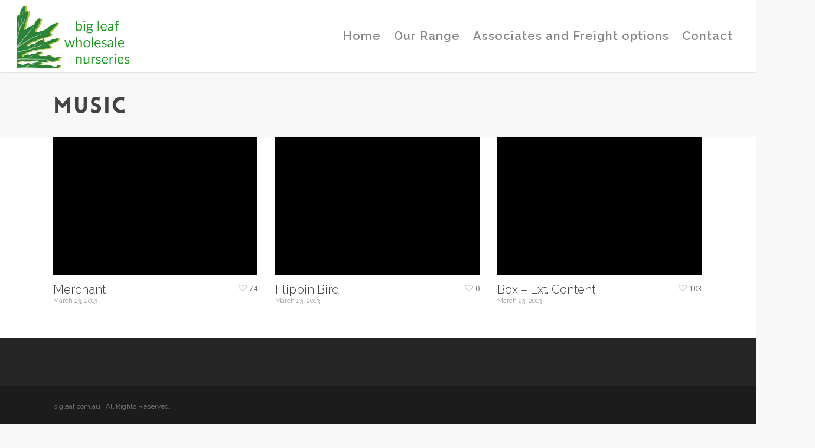

--- FILE ---
content_type: text/html; charset=utf-8
request_url: https://www.google.com/recaptcha/api2/anchor?ar=1&k=6LcfHgAVAAAAAHco0gCBK3uAsFmzuSBCuFdRTn4f&co=aHR0cHM6Ly9iaWdsZWFmLmNvbS5hdTo0NDM.&hl=en&v=PoyoqOPhxBO7pBk68S4YbpHZ&size=invisible&anchor-ms=20000&execute-ms=30000&cb=ddvqjjlrgsr9
body_size: 48732
content:
<!DOCTYPE HTML><html dir="ltr" lang="en"><head><meta http-equiv="Content-Type" content="text/html; charset=UTF-8">
<meta http-equiv="X-UA-Compatible" content="IE=edge">
<title>reCAPTCHA</title>
<style type="text/css">
/* cyrillic-ext */
@font-face {
  font-family: 'Roboto';
  font-style: normal;
  font-weight: 400;
  font-stretch: 100%;
  src: url(//fonts.gstatic.com/s/roboto/v48/KFO7CnqEu92Fr1ME7kSn66aGLdTylUAMa3GUBHMdazTgWw.woff2) format('woff2');
  unicode-range: U+0460-052F, U+1C80-1C8A, U+20B4, U+2DE0-2DFF, U+A640-A69F, U+FE2E-FE2F;
}
/* cyrillic */
@font-face {
  font-family: 'Roboto';
  font-style: normal;
  font-weight: 400;
  font-stretch: 100%;
  src: url(//fonts.gstatic.com/s/roboto/v48/KFO7CnqEu92Fr1ME7kSn66aGLdTylUAMa3iUBHMdazTgWw.woff2) format('woff2');
  unicode-range: U+0301, U+0400-045F, U+0490-0491, U+04B0-04B1, U+2116;
}
/* greek-ext */
@font-face {
  font-family: 'Roboto';
  font-style: normal;
  font-weight: 400;
  font-stretch: 100%;
  src: url(//fonts.gstatic.com/s/roboto/v48/KFO7CnqEu92Fr1ME7kSn66aGLdTylUAMa3CUBHMdazTgWw.woff2) format('woff2');
  unicode-range: U+1F00-1FFF;
}
/* greek */
@font-face {
  font-family: 'Roboto';
  font-style: normal;
  font-weight: 400;
  font-stretch: 100%;
  src: url(//fonts.gstatic.com/s/roboto/v48/KFO7CnqEu92Fr1ME7kSn66aGLdTylUAMa3-UBHMdazTgWw.woff2) format('woff2');
  unicode-range: U+0370-0377, U+037A-037F, U+0384-038A, U+038C, U+038E-03A1, U+03A3-03FF;
}
/* math */
@font-face {
  font-family: 'Roboto';
  font-style: normal;
  font-weight: 400;
  font-stretch: 100%;
  src: url(//fonts.gstatic.com/s/roboto/v48/KFO7CnqEu92Fr1ME7kSn66aGLdTylUAMawCUBHMdazTgWw.woff2) format('woff2');
  unicode-range: U+0302-0303, U+0305, U+0307-0308, U+0310, U+0312, U+0315, U+031A, U+0326-0327, U+032C, U+032F-0330, U+0332-0333, U+0338, U+033A, U+0346, U+034D, U+0391-03A1, U+03A3-03A9, U+03B1-03C9, U+03D1, U+03D5-03D6, U+03F0-03F1, U+03F4-03F5, U+2016-2017, U+2034-2038, U+203C, U+2040, U+2043, U+2047, U+2050, U+2057, U+205F, U+2070-2071, U+2074-208E, U+2090-209C, U+20D0-20DC, U+20E1, U+20E5-20EF, U+2100-2112, U+2114-2115, U+2117-2121, U+2123-214F, U+2190, U+2192, U+2194-21AE, U+21B0-21E5, U+21F1-21F2, U+21F4-2211, U+2213-2214, U+2216-22FF, U+2308-230B, U+2310, U+2319, U+231C-2321, U+2336-237A, U+237C, U+2395, U+239B-23B7, U+23D0, U+23DC-23E1, U+2474-2475, U+25AF, U+25B3, U+25B7, U+25BD, U+25C1, U+25CA, U+25CC, U+25FB, U+266D-266F, U+27C0-27FF, U+2900-2AFF, U+2B0E-2B11, U+2B30-2B4C, U+2BFE, U+3030, U+FF5B, U+FF5D, U+1D400-1D7FF, U+1EE00-1EEFF;
}
/* symbols */
@font-face {
  font-family: 'Roboto';
  font-style: normal;
  font-weight: 400;
  font-stretch: 100%;
  src: url(//fonts.gstatic.com/s/roboto/v48/KFO7CnqEu92Fr1ME7kSn66aGLdTylUAMaxKUBHMdazTgWw.woff2) format('woff2');
  unicode-range: U+0001-000C, U+000E-001F, U+007F-009F, U+20DD-20E0, U+20E2-20E4, U+2150-218F, U+2190, U+2192, U+2194-2199, U+21AF, U+21E6-21F0, U+21F3, U+2218-2219, U+2299, U+22C4-22C6, U+2300-243F, U+2440-244A, U+2460-24FF, U+25A0-27BF, U+2800-28FF, U+2921-2922, U+2981, U+29BF, U+29EB, U+2B00-2BFF, U+4DC0-4DFF, U+FFF9-FFFB, U+10140-1018E, U+10190-1019C, U+101A0, U+101D0-101FD, U+102E0-102FB, U+10E60-10E7E, U+1D2C0-1D2D3, U+1D2E0-1D37F, U+1F000-1F0FF, U+1F100-1F1AD, U+1F1E6-1F1FF, U+1F30D-1F30F, U+1F315, U+1F31C, U+1F31E, U+1F320-1F32C, U+1F336, U+1F378, U+1F37D, U+1F382, U+1F393-1F39F, U+1F3A7-1F3A8, U+1F3AC-1F3AF, U+1F3C2, U+1F3C4-1F3C6, U+1F3CA-1F3CE, U+1F3D4-1F3E0, U+1F3ED, U+1F3F1-1F3F3, U+1F3F5-1F3F7, U+1F408, U+1F415, U+1F41F, U+1F426, U+1F43F, U+1F441-1F442, U+1F444, U+1F446-1F449, U+1F44C-1F44E, U+1F453, U+1F46A, U+1F47D, U+1F4A3, U+1F4B0, U+1F4B3, U+1F4B9, U+1F4BB, U+1F4BF, U+1F4C8-1F4CB, U+1F4D6, U+1F4DA, U+1F4DF, U+1F4E3-1F4E6, U+1F4EA-1F4ED, U+1F4F7, U+1F4F9-1F4FB, U+1F4FD-1F4FE, U+1F503, U+1F507-1F50B, U+1F50D, U+1F512-1F513, U+1F53E-1F54A, U+1F54F-1F5FA, U+1F610, U+1F650-1F67F, U+1F687, U+1F68D, U+1F691, U+1F694, U+1F698, U+1F6AD, U+1F6B2, U+1F6B9-1F6BA, U+1F6BC, U+1F6C6-1F6CF, U+1F6D3-1F6D7, U+1F6E0-1F6EA, U+1F6F0-1F6F3, U+1F6F7-1F6FC, U+1F700-1F7FF, U+1F800-1F80B, U+1F810-1F847, U+1F850-1F859, U+1F860-1F887, U+1F890-1F8AD, U+1F8B0-1F8BB, U+1F8C0-1F8C1, U+1F900-1F90B, U+1F93B, U+1F946, U+1F984, U+1F996, U+1F9E9, U+1FA00-1FA6F, U+1FA70-1FA7C, U+1FA80-1FA89, U+1FA8F-1FAC6, U+1FACE-1FADC, U+1FADF-1FAE9, U+1FAF0-1FAF8, U+1FB00-1FBFF;
}
/* vietnamese */
@font-face {
  font-family: 'Roboto';
  font-style: normal;
  font-weight: 400;
  font-stretch: 100%;
  src: url(//fonts.gstatic.com/s/roboto/v48/KFO7CnqEu92Fr1ME7kSn66aGLdTylUAMa3OUBHMdazTgWw.woff2) format('woff2');
  unicode-range: U+0102-0103, U+0110-0111, U+0128-0129, U+0168-0169, U+01A0-01A1, U+01AF-01B0, U+0300-0301, U+0303-0304, U+0308-0309, U+0323, U+0329, U+1EA0-1EF9, U+20AB;
}
/* latin-ext */
@font-face {
  font-family: 'Roboto';
  font-style: normal;
  font-weight: 400;
  font-stretch: 100%;
  src: url(//fonts.gstatic.com/s/roboto/v48/KFO7CnqEu92Fr1ME7kSn66aGLdTylUAMa3KUBHMdazTgWw.woff2) format('woff2');
  unicode-range: U+0100-02BA, U+02BD-02C5, U+02C7-02CC, U+02CE-02D7, U+02DD-02FF, U+0304, U+0308, U+0329, U+1D00-1DBF, U+1E00-1E9F, U+1EF2-1EFF, U+2020, U+20A0-20AB, U+20AD-20C0, U+2113, U+2C60-2C7F, U+A720-A7FF;
}
/* latin */
@font-face {
  font-family: 'Roboto';
  font-style: normal;
  font-weight: 400;
  font-stretch: 100%;
  src: url(//fonts.gstatic.com/s/roboto/v48/KFO7CnqEu92Fr1ME7kSn66aGLdTylUAMa3yUBHMdazQ.woff2) format('woff2');
  unicode-range: U+0000-00FF, U+0131, U+0152-0153, U+02BB-02BC, U+02C6, U+02DA, U+02DC, U+0304, U+0308, U+0329, U+2000-206F, U+20AC, U+2122, U+2191, U+2193, U+2212, U+2215, U+FEFF, U+FFFD;
}
/* cyrillic-ext */
@font-face {
  font-family: 'Roboto';
  font-style: normal;
  font-weight: 500;
  font-stretch: 100%;
  src: url(//fonts.gstatic.com/s/roboto/v48/KFO7CnqEu92Fr1ME7kSn66aGLdTylUAMa3GUBHMdazTgWw.woff2) format('woff2');
  unicode-range: U+0460-052F, U+1C80-1C8A, U+20B4, U+2DE0-2DFF, U+A640-A69F, U+FE2E-FE2F;
}
/* cyrillic */
@font-face {
  font-family: 'Roboto';
  font-style: normal;
  font-weight: 500;
  font-stretch: 100%;
  src: url(//fonts.gstatic.com/s/roboto/v48/KFO7CnqEu92Fr1ME7kSn66aGLdTylUAMa3iUBHMdazTgWw.woff2) format('woff2');
  unicode-range: U+0301, U+0400-045F, U+0490-0491, U+04B0-04B1, U+2116;
}
/* greek-ext */
@font-face {
  font-family: 'Roboto';
  font-style: normal;
  font-weight: 500;
  font-stretch: 100%;
  src: url(//fonts.gstatic.com/s/roboto/v48/KFO7CnqEu92Fr1ME7kSn66aGLdTylUAMa3CUBHMdazTgWw.woff2) format('woff2');
  unicode-range: U+1F00-1FFF;
}
/* greek */
@font-face {
  font-family: 'Roboto';
  font-style: normal;
  font-weight: 500;
  font-stretch: 100%;
  src: url(//fonts.gstatic.com/s/roboto/v48/KFO7CnqEu92Fr1ME7kSn66aGLdTylUAMa3-UBHMdazTgWw.woff2) format('woff2');
  unicode-range: U+0370-0377, U+037A-037F, U+0384-038A, U+038C, U+038E-03A1, U+03A3-03FF;
}
/* math */
@font-face {
  font-family: 'Roboto';
  font-style: normal;
  font-weight: 500;
  font-stretch: 100%;
  src: url(//fonts.gstatic.com/s/roboto/v48/KFO7CnqEu92Fr1ME7kSn66aGLdTylUAMawCUBHMdazTgWw.woff2) format('woff2');
  unicode-range: U+0302-0303, U+0305, U+0307-0308, U+0310, U+0312, U+0315, U+031A, U+0326-0327, U+032C, U+032F-0330, U+0332-0333, U+0338, U+033A, U+0346, U+034D, U+0391-03A1, U+03A3-03A9, U+03B1-03C9, U+03D1, U+03D5-03D6, U+03F0-03F1, U+03F4-03F5, U+2016-2017, U+2034-2038, U+203C, U+2040, U+2043, U+2047, U+2050, U+2057, U+205F, U+2070-2071, U+2074-208E, U+2090-209C, U+20D0-20DC, U+20E1, U+20E5-20EF, U+2100-2112, U+2114-2115, U+2117-2121, U+2123-214F, U+2190, U+2192, U+2194-21AE, U+21B0-21E5, U+21F1-21F2, U+21F4-2211, U+2213-2214, U+2216-22FF, U+2308-230B, U+2310, U+2319, U+231C-2321, U+2336-237A, U+237C, U+2395, U+239B-23B7, U+23D0, U+23DC-23E1, U+2474-2475, U+25AF, U+25B3, U+25B7, U+25BD, U+25C1, U+25CA, U+25CC, U+25FB, U+266D-266F, U+27C0-27FF, U+2900-2AFF, U+2B0E-2B11, U+2B30-2B4C, U+2BFE, U+3030, U+FF5B, U+FF5D, U+1D400-1D7FF, U+1EE00-1EEFF;
}
/* symbols */
@font-face {
  font-family: 'Roboto';
  font-style: normal;
  font-weight: 500;
  font-stretch: 100%;
  src: url(//fonts.gstatic.com/s/roboto/v48/KFO7CnqEu92Fr1ME7kSn66aGLdTylUAMaxKUBHMdazTgWw.woff2) format('woff2');
  unicode-range: U+0001-000C, U+000E-001F, U+007F-009F, U+20DD-20E0, U+20E2-20E4, U+2150-218F, U+2190, U+2192, U+2194-2199, U+21AF, U+21E6-21F0, U+21F3, U+2218-2219, U+2299, U+22C4-22C6, U+2300-243F, U+2440-244A, U+2460-24FF, U+25A0-27BF, U+2800-28FF, U+2921-2922, U+2981, U+29BF, U+29EB, U+2B00-2BFF, U+4DC0-4DFF, U+FFF9-FFFB, U+10140-1018E, U+10190-1019C, U+101A0, U+101D0-101FD, U+102E0-102FB, U+10E60-10E7E, U+1D2C0-1D2D3, U+1D2E0-1D37F, U+1F000-1F0FF, U+1F100-1F1AD, U+1F1E6-1F1FF, U+1F30D-1F30F, U+1F315, U+1F31C, U+1F31E, U+1F320-1F32C, U+1F336, U+1F378, U+1F37D, U+1F382, U+1F393-1F39F, U+1F3A7-1F3A8, U+1F3AC-1F3AF, U+1F3C2, U+1F3C4-1F3C6, U+1F3CA-1F3CE, U+1F3D4-1F3E0, U+1F3ED, U+1F3F1-1F3F3, U+1F3F5-1F3F7, U+1F408, U+1F415, U+1F41F, U+1F426, U+1F43F, U+1F441-1F442, U+1F444, U+1F446-1F449, U+1F44C-1F44E, U+1F453, U+1F46A, U+1F47D, U+1F4A3, U+1F4B0, U+1F4B3, U+1F4B9, U+1F4BB, U+1F4BF, U+1F4C8-1F4CB, U+1F4D6, U+1F4DA, U+1F4DF, U+1F4E3-1F4E6, U+1F4EA-1F4ED, U+1F4F7, U+1F4F9-1F4FB, U+1F4FD-1F4FE, U+1F503, U+1F507-1F50B, U+1F50D, U+1F512-1F513, U+1F53E-1F54A, U+1F54F-1F5FA, U+1F610, U+1F650-1F67F, U+1F687, U+1F68D, U+1F691, U+1F694, U+1F698, U+1F6AD, U+1F6B2, U+1F6B9-1F6BA, U+1F6BC, U+1F6C6-1F6CF, U+1F6D3-1F6D7, U+1F6E0-1F6EA, U+1F6F0-1F6F3, U+1F6F7-1F6FC, U+1F700-1F7FF, U+1F800-1F80B, U+1F810-1F847, U+1F850-1F859, U+1F860-1F887, U+1F890-1F8AD, U+1F8B0-1F8BB, U+1F8C0-1F8C1, U+1F900-1F90B, U+1F93B, U+1F946, U+1F984, U+1F996, U+1F9E9, U+1FA00-1FA6F, U+1FA70-1FA7C, U+1FA80-1FA89, U+1FA8F-1FAC6, U+1FACE-1FADC, U+1FADF-1FAE9, U+1FAF0-1FAF8, U+1FB00-1FBFF;
}
/* vietnamese */
@font-face {
  font-family: 'Roboto';
  font-style: normal;
  font-weight: 500;
  font-stretch: 100%;
  src: url(//fonts.gstatic.com/s/roboto/v48/KFO7CnqEu92Fr1ME7kSn66aGLdTylUAMa3OUBHMdazTgWw.woff2) format('woff2');
  unicode-range: U+0102-0103, U+0110-0111, U+0128-0129, U+0168-0169, U+01A0-01A1, U+01AF-01B0, U+0300-0301, U+0303-0304, U+0308-0309, U+0323, U+0329, U+1EA0-1EF9, U+20AB;
}
/* latin-ext */
@font-face {
  font-family: 'Roboto';
  font-style: normal;
  font-weight: 500;
  font-stretch: 100%;
  src: url(//fonts.gstatic.com/s/roboto/v48/KFO7CnqEu92Fr1ME7kSn66aGLdTylUAMa3KUBHMdazTgWw.woff2) format('woff2');
  unicode-range: U+0100-02BA, U+02BD-02C5, U+02C7-02CC, U+02CE-02D7, U+02DD-02FF, U+0304, U+0308, U+0329, U+1D00-1DBF, U+1E00-1E9F, U+1EF2-1EFF, U+2020, U+20A0-20AB, U+20AD-20C0, U+2113, U+2C60-2C7F, U+A720-A7FF;
}
/* latin */
@font-face {
  font-family: 'Roboto';
  font-style: normal;
  font-weight: 500;
  font-stretch: 100%;
  src: url(//fonts.gstatic.com/s/roboto/v48/KFO7CnqEu92Fr1ME7kSn66aGLdTylUAMa3yUBHMdazQ.woff2) format('woff2');
  unicode-range: U+0000-00FF, U+0131, U+0152-0153, U+02BB-02BC, U+02C6, U+02DA, U+02DC, U+0304, U+0308, U+0329, U+2000-206F, U+20AC, U+2122, U+2191, U+2193, U+2212, U+2215, U+FEFF, U+FFFD;
}
/* cyrillic-ext */
@font-face {
  font-family: 'Roboto';
  font-style: normal;
  font-weight: 900;
  font-stretch: 100%;
  src: url(//fonts.gstatic.com/s/roboto/v48/KFO7CnqEu92Fr1ME7kSn66aGLdTylUAMa3GUBHMdazTgWw.woff2) format('woff2');
  unicode-range: U+0460-052F, U+1C80-1C8A, U+20B4, U+2DE0-2DFF, U+A640-A69F, U+FE2E-FE2F;
}
/* cyrillic */
@font-face {
  font-family: 'Roboto';
  font-style: normal;
  font-weight: 900;
  font-stretch: 100%;
  src: url(//fonts.gstatic.com/s/roboto/v48/KFO7CnqEu92Fr1ME7kSn66aGLdTylUAMa3iUBHMdazTgWw.woff2) format('woff2');
  unicode-range: U+0301, U+0400-045F, U+0490-0491, U+04B0-04B1, U+2116;
}
/* greek-ext */
@font-face {
  font-family: 'Roboto';
  font-style: normal;
  font-weight: 900;
  font-stretch: 100%;
  src: url(//fonts.gstatic.com/s/roboto/v48/KFO7CnqEu92Fr1ME7kSn66aGLdTylUAMa3CUBHMdazTgWw.woff2) format('woff2');
  unicode-range: U+1F00-1FFF;
}
/* greek */
@font-face {
  font-family: 'Roboto';
  font-style: normal;
  font-weight: 900;
  font-stretch: 100%;
  src: url(//fonts.gstatic.com/s/roboto/v48/KFO7CnqEu92Fr1ME7kSn66aGLdTylUAMa3-UBHMdazTgWw.woff2) format('woff2');
  unicode-range: U+0370-0377, U+037A-037F, U+0384-038A, U+038C, U+038E-03A1, U+03A3-03FF;
}
/* math */
@font-face {
  font-family: 'Roboto';
  font-style: normal;
  font-weight: 900;
  font-stretch: 100%;
  src: url(//fonts.gstatic.com/s/roboto/v48/KFO7CnqEu92Fr1ME7kSn66aGLdTylUAMawCUBHMdazTgWw.woff2) format('woff2');
  unicode-range: U+0302-0303, U+0305, U+0307-0308, U+0310, U+0312, U+0315, U+031A, U+0326-0327, U+032C, U+032F-0330, U+0332-0333, U+0338, U+033A, U+0346, U+034D, U+0391-03A1, U+03A3-03A9, U+03B1-03C9, U+03D1, U+03D5-03D6, U+03F0-03F1, U+03F4-03F5, U+2016-2017, U+2034-2038, U+203C, U+2040, U+2043, U+2047, U+2050, U+2057, U+205F, U+2070-2071, U+2074-208E, U+2090-209C, U+20D0-20DC, U+20E1, U+20E5-20EF, U+2100-2112, U+2114-2115, U+2117-2121, U+2123-214F, U+2190, U+2192, U+2194-21AE, U+21B0-21E5, U+21F1-21F2, U+21F4-2211, U+2213-2214, U+2216-22FF, U+2308-230B, U+2310, U+2319, U+231C-2321, U+2336-237A, U+237C, U+2395, U+239B-23B7, U+23D0, U+23DC-23E1, U+2474-2475, U+25AF, U+25B3, U+25B7, U+25BD, U+25C1, U+25CA, U+25CC, U+25FB, U+266D-266F, U+27C0-27FF, U+2900-2AFF, U+2B0E-2B11, U+2B30-2B4C, U+2BFE, U+3030, U+FF5B, U+FF5D, U+1D400-1D7FF, U+1EE00-1EEFF;
}
/* symbols */
@font-face {
  font-family: 'Roboto';
  font-style: normal;
  font-weight: 900;
  font-stretch: 100%;
  src: url(//fonts.gstatic.com/s/roboto/v48/KFO7CnqEu92Fr1ME7kSn66aGLdTylUAMaxKUBHMdazTgWw.woff2) format('woff2');
  unicode-range: U+0001-000C, U+000E-001F, U+007F-009F, U+20DD-20E0, U+20E2-20E4, U+2150-218F, U+2190, U+2192, U+2194-2199, U+21AF, U+21E6-21F0, U+21F3, U+2218-2219, U+2299, U+22C4-22C6, U+2300-243F, U+2440-244A, U+2460-24FF, U+25A0-27BF, U+2800-28FF, U+2921-2922, U+2981, U+29BF, U+29EB, U+2B00-2BFF, U+4DC0-4DFF, U+FFF9-FFFB, U+10140-1018E, U+10190-1019C, U+101A0, U+101D0-101FD, U+102E0-102FB, U+10E60-10E7E, U+1D2C0-1D2D3, U+1D2E0-1D37F, U+1F000-1F0FF, U+1F100-1F1AD, U+1F1E6-1F1FF, U+1F30D-1F30F, U+1F315, U+1F31C, U+1F31E, U+1F320-1F32C, U+1F336, U+1F378, U+1F37D, U+1F382, U+1F393-1F39F, U+1F3A7-1F3A8, U+1F3AC-1F3AF, U+1F3C2, U+1F3C4-1F3C6, U+1F3CA-1F3CE, U+1F3D4-1F3E0, U+1F3ED, U+1F3F1-1F3F3, U+1F3F5-1F3F7, U+1F408, U+1F415, U+1F41F, U+1F426, U+1F43F, U+1F441-1F442, U+1F444, U+1F446-1F449, U+1F44C-1F44E, U+1F453, U+1F46A, U+1F47D, U+1F4A3, U+1F4B0, U+1F4B3, U+1F4B9, U+1F4BB, U+1F4BF, U+1F4C8-1F4CB, U+1F4D6, U+1F4DA, U+1F4DF, U+1F4E3-1F4E6, U+1F4EA-1F4ED, U+1F4F7, U+1F4F9-1F4FB, U+1F4FD-1F4FE, U+1F503, U+1F507-1F50B, U+1F50D, U+1F512-1F513, U+1F53E-1F54A, U+1F54F-1F5FA, U+1F610, U+1F650-1F67F, U+1F687, U+1F68D, U+1F691, U+1F694, U+1F698, U+1F6AD, U+1F6B2, U+1F6B9-1F6BA, U+1F6BC, U+1F6C6-1F6CF, U+1F6D3-1F6D7, U+1F6E0-1F6EA, U+1F6F0-1F6F3, U+1F6F7-1F6FC, U+1F700-1F7FF, U+1F800-1F80B, U+1F810-1F847, U+1F850-1F859, U+1F860-1F887, U+1F890-1F8AD, U+1F8B0-1F8BB, U+1F8C0-1F8C1, U+1F900-1F90B, U+1F93B, U+1F946, U+1F984, U+1F996, U+1F9E9, U+1FA00-1FA6F, U+1FA70-1FA7C, U+1FA80-1FA89, U+1FA8F-1FAC6, U+1FACE-1FADC, U+1FADF-1FAE9, U+1FAF0-1FAF8, U+1FB00-1FBFF;
}
/* vietnamese */
@font-face {
  font-family: 'Roboto';
  font-style: normal;
  font-weight: 900;
  font-stretch: 100%;
  src: url(//fonts.gstatic.com/s/roboto/v48/KFO7CnqEu92Fr1ME7kSn66aGLdTylUAMa3OUBHMdazTgWw.woff2) format('woff2');
  unicode-range: U+0102-0103, U+0110-0111, U+0128-0129, U+0168-0169, U+01A0-01A1, U+01AF-01B0, U+0300-0301, U+0303-0304, U+0308-0309, U+0323, U+0329, U+1EA0-1EF9, U+20AB;
}
/* latin-ext */
@font-face {
  font-family: 'Roboto';
  font-style: normal;
  font-weight: 900;
  font-stretch: 100%;
  src: url(//fonts.gstatic.com/s/roboto/v48/KFO7CnqEu92Fr1ME7kSn66aGLdTylUAMa3KUBHMdazTgWw.woff2) format('woff2');
  unicode-range: U+0100-02BA, U+02BD-02C5, U+02C7-02CC, U+02CE-02D7, U+02DD-02FF, U+0304, U+0308, U+0329, U+1D00-1DBF, U+1E00-1E9F, U+1EF2-1EFF, U+2020, U+20A0-20AB, U+20AD-20C0, U+2113, U+2C60-2C7F, U+A720-A7FF;
}
/* latin */
@font-face {
  font-family: 'Roboto';
  font-style: normal;
  font-weight: 900;
  font-stretch: 100%;
  src: url(//fonts.gstatic.com/s/roboto/v48/KFO7CnqEu92Fr1ME7kSn66aGLdTylUAMa3yUBHMdazQ.woff2) format('woff2');
  unicode-range: U+0000-00FF, U+0131, U+0152-0153, U+02BB-02BC, U+02C6, U+02DA, U+02DC, U+0304, U+0308, U+0329, U+2000-206F, U+20AC, U+2122, U+2191, U+2193, U+2212, U+2215, U+FEFF, U+FFFD;
}

</style>
<link rel="stylesheet" type="text/css" href="https://www.gstatic.com/recaptcha/releases/PoyoqOPhxBO7pBk68S4YbpHZ/styles__ltr.css">
<script nonce="Ddco-4dGwsdxcmbQ9Krudw" type="text/javascript">window['__recaptcha_api'] = 'https://www.google.com/recaptcha/api2/';</script>
<script type="text/javascript" src="https://www.gstatic.com/recaptcha/releases/PoyoqOPhxBO7pBk68S4YbpHZ/recaptcha__en.js" nonce="Ddco-4dGwsdxcmbQ9Krudw">
      
    </script></head>
<body><div id="rc-anchor-alert" class="rc-anchor-alert"></div>
<input type="hidden" id="recaptcha-token" value="[base64]">
<script type="text/javascript" nonce="Ddco-4dGwsdxcmbQ9Krudw">
      recaptcha.anchor.Main.init("[\x22ainput\x22,[\x22bgdata\x22,\x22\x22,\[base64]/[base64]/[base64]/[base64]/[base64]/UltsKytdPUU6KEU8MjA0OD9SW2wrK109RT4+NnwxOTI6KChFJjY0NTEyKT09NTUyOTYmJk0rMTxjLmxlbmd0aCYmKGMuY2hhckNvZGVBdChNKzEpJjY0NTEyKT09NTYzMjA/[base64]/[base64]/[base64]/[base64]/[base64]/[base64]/[base64]\x22,\[base64]\x22,\[base64]/Cs8O7EcKSRcKiw5YBQ8OVw6/Dt8O0w59CcsKfw7DDnxhoTsKtwqDCmmPCoMKQWUxkZ8ORCcKUw4t7PsKzwpojUmoiw7sVwq07w4/[base64]/BsO6wpDDosKRwpDCvnDDicO9DcKHw5/DmsKpb8KkC8K2w6VYOXMWw4PCsEHCq8OOeVbDnW/CtX49w6DDui1BK8KFwozCo1TCmQ5rw6UrwrPCh0DCqQLDhXzDlsKOBsOIw59RfsOPA0jDtMOiw4XDrHg2BsOQworDmmLCjn1KE8KHYlTDusKJfDPCrSzDiMKFK8O6wqRBJT3Cux/[base64]/CksOCLndiRMOlL8Ojw54ZwobCt8KSSlh9wp3CjHdIwq8oCsO+RjQQZjQUXcO/w6fChcOSworCuMOPw6V+w4N/ZBXDnsKtNXXCrRtpwoRPT8Kuwo3Cl8Kgw7LDrMO+w6Vowo8awqfDsMKtH8KUwq7Dq35PYlXCqsOew6Fjw5EWwro8wpvDsiEdeDRrOG51GcOiEcOOf8K2wobCrMK/[base64]/[base64]/CqsOqKDzCk1TDncOod8KDw5F0w6HCnsOCwrBjw6BKXDgKw7nClMOmPMOOw59sw5zDil/Cpw7Cv8O6w4XCv8OFXcK+wps3wrrCm8O5wpViwrHCvivDvjjDvHQwwojDhGvDthZTScOpYsOFw511w73DsMO3QsKWUV43WsODw6DDqsOHw7fDtcObw77CrcO1N8KsWiDDimTDicO1wr/CocO1w7zCssKlNcKjw6sJWE9/C3XDjMOBG8Olwp5Qw5Qpw4vDksK0w6k8wpnDq8KwfsO/w7Ruw4EWE8OTcxDCiWDCs0dlw5LCpsKBFC3Co0E3G0jCo8K4R8O5wrV+w4fDjMO9ACp4HsOrE2NXZcOOf1fDug9Nw4/CgXhEwqbCuC3CqAYjwrIpwrvDm8OTwqnCrCELWcOob8K5RS1/XBPDvTzCocKFwqDDkipFw5zDqcKyK8K8G8Ojc8KmwprCo03Dh8OCw6xPw49FwobCmB3CjAU2C8Oew7HCl8KYwqs+QMOfworCnMOGHQ/DpzPDpQLDtHU3WmLDqcOlw5JwDG7DpVVdCXIPwqVTw5jCuDtka8OOw4J0VsKtTgABw4UgdMKrw6sowqF2FUB4YMOZwpVmcG/DmsKyLsKUw48eKcOIwq01XTTDpkzClzTDkATDsXhow5QDecOQwpc8w4oDe2XCusOxMcK+w4jDvXzCgyRSw7/Djm7Dlm3CiMOQw4DClBkmVnLDscOgwp1wwrltJMKkHXLCssK7wpLDpjwmIH/CgcO/[base64]/GUfCujPCoSTCo2XDnMOFwojDu8OIw7HCvwlsHhYPUMK/w67CqiwQwqlrYQzDizvDusOZwpvCjx3Ci2vCtMKJwqPDrcKPw47ClxglUMOEFsK2AhbDlQTDrEDDscOHW2vClgBKwoFuw5/Cv8K5AV1Ywpc9w6jClkLDh1TDojDDg8OlXgbCgGE2CWAqw685w63CjcOzTRZzw6gDQWgKZQIRPjfDjsO7wrLCs3rDr1RAbDoawpjCsi/CrBnCisKiWnvDnMKTPgDChsK1axE7VmsrQCQ/PG7DnRtvwp15wo4gFsOaf8KRw5TDvwoRCsOUWTrDr8KnwozCgcKrwo/DmsKqw6LDih/Di8KLHcKxwosTw6nCr27DnF/[base64]/cVQefMO3w55mw5AXPxVPARDDqm/CrXV4w4nDkjpIFX45w79Aw4zDg8OdK8KSw4jCuMK1GcObOMOnwpQywqrCgk4HwrFcwrBLKMOzw5/ClcO2Y0DCusOjwodDOsOqwrbCkcKUNMOewq45XTzDkGI5w5bCgSPDmsO8JcKaLB17w6nDlQgVwpZLR8KFG0vDn8KHw755wo3CqsOFbcOzw6hFDcKRP8OTw6oRw4MBw6zCoMOgwoEDw5DCssKLwonDu8KZB8OFwrQMU39uT8KBYmjCvETCnx/DiMO6WQgywoNTw7YRwrfCpTNHwq/CnMKfwrY/MsOiwrPDtjoSwpx0ZkXCinsFw6UVJTd+BCPDhx1tAWhzw49Hw5NBw5HCjcOdw4fDmHrDrip1w4nCj2tNcD7ClsOKJ0M2wqpJaDPDocOywqbCujjCisKmwpUhwqbDlMOjOsKxw4sSw5TDn8OySsKUD8Khw4/[base64]/[base64]/DoAkcw6/[base64]/DuwPDrMKrKsKuY8ODQX5tUwhaw4oTw5nCicOXbcOpKcOZwrheUT8pwpBSNSTDhjxxUXHCihXCi8KPwpvDhsOmw4Ntd23DucKPwrbDjlojwrseJsOQw73DjCfCjgl2FcOkw6sZIlIAF8OWDMOGC2vDqVDCnzIEwo/CiXpUw6PDryxIw6bDixIfdRYBDGHCqcKBDxR8f8KKe1Q9wohTJHYnRnNXOlMDw4TDvsKMwq/DsHbDlz5IwrsTw5rCjwHCo8OZw4IeB2owPcObw5nDrEtvw7nDrsKeFUjDpsOzQsKAw7IiwpXCvEksTHEKfk3Ci2RFEMOPwq8qw6x6wqh2wq3CvsOnwpZ2B3UyQsKowohWYcK0IcOPEwDDp0YIw4vDgVjDn8KteW/[base64]/DtyUAV0wkS8OTF8O6wpMVw5TDgxrDkHZUw5fDqQgvw4fCqAsdFcOxwoVAw4LDrcO/w5nDqMKqGMOww6/Dt1QHwo5sw44/[base64]/wqDCo8KSw7Alw685w6rCmzvDjsOewrLCskDCpcO0wppSYsK0GSvClsOWKMK/YcKkwpfCoTzCgMK8c8KII2Elw7LDlcK3w4sQJsKyw4bCtz7DpsKUbcKDw6Uvwq7CusOtw7/Ckz9Ew5sDwozDucOgGMKnw7LCp8O9VcOnMipdw4pGwp5/[base64]/[base64]/Dj1wPQMKqdsKRw6N+w6ByBsKWDmDDrQYqVMOOw7pdwq8dZjlAwqIKc33CpirCncK+w4hVNMKJV0DDg8OCwpHCuBnCmcOhw5bDo8OfZMO+L2vCtMK4wrzCrBgce0/CpmnCghPDkMK4UH1IQ8KEL8OUNmt4Ay0Iw5FLYRbCpFFwC1dQOMOocQ7Cu8OmwqfDoAQYU8OTaALCjRzDmMKXCTFYw5pBbn3CuHYswqjDoTzDpsOTUGHCpMKew4waQMOvHMO7YW/CvgAOworCmR/CiMKXw4jDo8KkF2xnwpZzw7E2JcKFFsOZwovCoUB1w7zDsG9qw63DnEjCiHE8wppDIcOAFMK/[base64]/CplgNUsKtw7Fgw5o7AXhkwqoqworDmMKAw6bCgGRObsOfw5zCjXwQw4nDvcOJCMOzTCvDujTDuBjDtcKNehzCp8KvSMO9wp8YXyBvYQ/DrMOtfBzDrEg5JGh+JlnCkmvDscKNE8OlKsKjUWbDmhDChjfDoHdSwqAhacOnRcOJwpjClUpQa3bCusO/aRQAw7FjwqQmw7M1QCgLwo8kME7CjSnCsGFWwpnCvsKswptGw6DDt8OhZXUvTsKcc8Olwq5IVsODw7ZzI0QRwrDCqy8wRsO/V8KXA8OQwpwQVcOzw7XDoztRADc9BcOZPMOKwqIVFVrCqw4eE8K+wp/DtmTCiCN/wpTCiCTClsKowrXDjDogA0h3FcKFwpETPMOXwo7Dn8K+w4TDsiMRwotWbngtA8ORw5bDqGoNV8KWwobCpmYiJVjCmRYuZMKjUsKzcwfCmcOCbcOuw486worDuW7DuxRnYyBHLiTDs8OONBLDvsOjUsOMGGEdaMK/[base64]/[base64]/AR8EYcKYYcKywqPCj8KWw6jDl8OYw6vCjF3Ds8KgwqNEMGfDj2rCmcKgL8KVw4DDk1R+w4fDlzcFwpjDrXbDhCssAsOowpwawrdPw7PDosKow4/[base64]/DvFZvwopycBl6wq4bwqZfXS7DrSJeesOcwo4uwrDDpsK1O8O9fMOSw6XDlMOEV1hrw6TCkMKpw4xjw6rCsnPCh8Ouw5x5wpxKw7PDtcObw78SURjDtnkpw74ow5bDlcOLwrUpO3kXw5BOw6jDuyrCvMOhw7ACwplzwoQkb8OUwpPCkHdiw4EfC3tXw6jDt0/[base64]/[base64]/[base64]/Ci8KwHcKHYAvCnBNYwqbDq8OFP8KswrdGwrhCIMOjw5B/[base64]/[base64]/Dq0rCjzDDicKBwoEbX1pAwo0CwqkKZsOFCcOLwpjCgh/ClV/DhsOceSR3KMKNwojCvcKlwrbDg8OxeRcaWl3DjQfCqMKVe101Z8KhRcO1w7HDlMOwF8KAwrUGWsKSwr9rEcOVw6XDqwx5w43DmsKcS8Ohw5MZwqJfw6vCsMOhR8KNwoxqw47DmMOIVFnDjkQvw4LCkcO/VwHCrBPCjsK7bsK0DzHDhsK2ScOePQIKwo49E8KgUEg1wp8ieggcw4Q4wpVGFcKtW8OMw4FlekTDj3bClDU8wrLDhsKEwoN4f8Ktw7PDgB3DsSfCollcUMKBwqPCpAXCl8O5IsK7F8Khw6p5woxJIX5xME/CrsOTFTHDpcOQwpnCncOPGBMyRcKXw6oGwpTCml9CeitmwpYRw48vCWBqdsORw6VFcH3CgGjCkiM9wqfDlMOvw4c5w7XDhwBmw4HCpMK/RsOQHkkXeXoMwqvDkjvDnSZnchzDm8OLT8Kcw5o1w4d/E8OIwr3DtyrDkBd0w6Q3dcOXesKVw4PCqXxUwrtnUxPDmcKiw57DmF/DvcOtwox/[base64]/CmcKSA8KZw5HDuhjCgcKYwooKwrTDtBdDWScrccOlwqoBwpfCo8K+asOgwrfCksK+w73CnMKXKR96MMKOEcKdUwAiKGrCrGl0wqIUcX7DjsK/G8OID8KYw70owoHCvyJ9w5HCg8KYSMO6MCTDiMK0w6IkXRjDj8K1ZzEkwrImR8Ofw78Lw4/[base64]/CrMONJyHCoklswpfCoMOGwoEAw5nDunfDgcOzRCgfJzYBbxAjWcKkw47CnnR8U8OSw7oYO8KcYGjCrsKYwoHCjsKVwrFOAzgKX25hWSw3TcK/[base64]/Cizs3wplQV8KwHEx/MMO5wrPCrnN7wrtpwqPChw5Aw6DDkDYUZAbCscOWwoUiRsObw47CncOfwrlMDXfCsWEpOEwcG8OaCGx+f2PCqsONZjhwbn5iw7fChMKgwqzCiMOkUn07OsKswq95wpM1wp/CiMKHAyrCphdaU8KefADDkMKuGDTDmMKOLsKPw6t9wpzDuC/DjVrCkhLCkVzCvETDvMKpbh8Pw65Fw68ZF8KLasKLG3lXOAnCoRTDpyzDo3TDilPDjsOywr9SwoTCocKyT1XDpinCpsKnIi3Di0/DuMKvw5cgF8KDPEwHw5PCqEXDkxLCp8KMY8O4wo/[base64]/DtcOQwoJGw5EzHhHDnAUPR8OGwqkHOcKCw6VDwp01TMONw7ILKlwyw5FYNcKlwpVMw4zCrcOZBnjCrMKifHU7w4s0w4xReRLDr8OMa03Cqg4GHW8SeBZLwrxkY2fDsA/DucOyPTRIV8KWPMKxwpNBdjDCim/Ds3Qdw5cPdyHDhsKRwoLCvW/CjsO4IsOrw4sdSSNzKU7Dj2YYwpHDnMO4PQ/DlsO8Oid4HcO6wqLDrMK+w63DmxjCicKadA3CjsK6wp9Kwr3CnjvCpsOsFcORw7BhLVQiwqjCtksUNh/CkwojVhQcw4oYw7LDucO/w6gQHhdgLTsGwojDgATCjH4sOcKzUzPDm8OVZA7CtB3Dl8OFYEFJJsK2w5bDmx5vw4vCmcOIbsOVw7rCtsK8wqNpw6LCq8KKZjHCmmpvwq7DqMOrw6EfOyjDmcOZPcK7wq0BD8O8wr/Cr8OWw6rDsMOBIMOpwrHDqMK4MS83S1VLECsmwqc1VTBGHmMIK8KkP8OuVHbDr8OjFicYw57DhBzCosKDQsOfS8OJwobCtiEFYDFUw7phNMK5wo4lLcOcw6PDkWLCrAQrw67DmER4w7AsBi5bw5TCucOaKUDDl8KoE8KnQ8OtasOcw4/[base64]/Cl8OIKcOSwojCvsKGM8KyEcKcw6V7wpFHwqnCnWLCpwsIwq3DgwkYwpTCoQLDq8OQE8OFZXloE8OFIhkMwpDCj8KKw6JeXMK/WGLCijrDkCrClsOLKQ50UcOaw5LCkCHCtsOnwrPDu11VTEfChcOkwqnCu8OVwpTCjj1twqXDt8O/wodjw7orw4AkCEojw4fCk8K/DxzCncOWWzHDq2LDt8OrJGAyw5oMwr5HwpR/w7PDmlgswoM5B8OJw4IMwr3Dryd4bcOswpzDlMK/PsOBSFdEVyNEaRDCtsK8c8OrHsKpw7sVbMKzHMO5XMObCsKzwrvCrlHDnzBafSzCisKzUDbDgcOLw5nCu8ObQA/[base64]/CsQktw5FuSMOAVMKmDcK/[base64]/DpsKMaMKvw4Mzw5A+w7hWaD7Din9dwrYgw40xwpfDmsOkK8OEwr3DpSg/w4wbRcK4aE/CgR9uw5QwAGtmw5TDrn9vRcKBTsOdeMK1JcKYbQTCig/DhMKEP8KVPE/ChSLDmsKRM8OYw7lyccOfVMKfw7fCssO+wo0dZcKTwoXCuCfDgcOWwp3Ci8OXNmAzNw7Dvx3Dvg8RE8OXRAHDiMOywq0NEV0zwqDCpsK0WDPCumV+w5rClxFmTcKyasKbw4VJwo1cFAgTwpLDsDrDmcKCGkRXdTE8fVLCusONCB3Dly/Dml4aQsKtw43DgcOxW0ZkwrJMwqrCs2tmIWXClhkXwqNRwqtrXHk7EcOSw7jCp8Kxwr8iw7vDp8KqFCLCm8Knwp8bwoPCtz/DmsOxPgTDgMKqw5NgwqU+wrrCgsOtwpgTw6DDrVjCvcOww5RNbT7DqcKdW0jDiFQxQB7Cr8OoK8OhYcO/w7tECMK6w5J4YS1JfCrCtA41PSBZw7lab1IVVBspDUQ8w5Uvwq4AwoIvwpfCpTQBwpYCw612YsKew6daB8KJdcKfw6NZw6kMfFwRw7teAsOSwpk5w7fDri4/w6RpQsK9XTldwq3Cu8O+VcOowqEIKhwOFsKeKELDkxojwonDpsOjEnHCnRnCscOKDsKsdMK0Q8Oow5nColA8wqMVwr3Dv1DCn8OiH8OKwq/DmsO3w7wGwrB0w78XAxzCvcKyBcKgEMOwX3DDplLDp8KMw4fDgFwfwqdAw5vDocO5wol3wq7CnMKsfsKzQ8KDOsKGdl/DtHFawpbDkUtBCirClsOOekBCIsOjBMK0w6NBRmrDtcKGNsOAfBvDpHfCqsKNw7bClGdPwrkNwrlww6DDvAvChMODGA0GwpRHwqnDkcKmw7XClMOMwo4twqjCk8K/wpDCkMK4wpjDjifCpUZJHRY1wpHDp8Omw5JHSHsTRTvDtCMZZsK6w5k5wofDn8KFw67Dh8Ozw6ETw7pfIcOkwqk2wphHP8OAwo/Cgz3CscO/w4rCrMOvA8KObsO3wrlFLMOjTMOVd1XCh8Khw6HDrjzDrcKWwp0Kw6LCqMK7w57DrG1sw7PCnsO3HsO4G8OqDcOlQMO4w6dpw4TCtMOkw4bDvsKdw5/DvcK2csKjw655wotIM8K7w5AFwoPDpQUHZHQHw7ldwr9SIQZtWsKcwpbCi8O8wqXCrAbDuig5AcOZf8O+bsO6w7DCosOFdT3Cp2lJGQ/DocOEHcObDUI9VMOfG37DlcO/GcKYwp3CqsOgG8Kuw6/DvXTDjHXCk2PCuMKOw5DDnsK4LDUVDXNpLxLCmsKcw6DCr8KNwr7DrsObX8KvGBNxO18fwr4FRcOvAh3Ds8KfwqU3w6fCq14FwpPCisOswp/CrHvCjMK4w6HDhMKuw6BCwos/BcKBwp/DhcKYZ8OiNMKowr7CvMO4ZmXCpy3DkxnCh8OPw4FfGkBML8OOwrlxDMKzwrPDvsOsPjDDg8O5eMOjwobCuMKyYsKhajYjewbCusO0TcKLVV1Lw73Chj9dGMOaERdiwojDnsOOZSfCmMKvw743O8KfQsO6wpJXw6xsOsOEw4E2GjtsdytzaGPCrcKvKcKBMn/DgsKtNsOeGHIbwrzCucOaXcOaVwzDscOIw6cyF8Kbw6ZWw6gYeyBHNMOmC2bCozvCtsODGsKvJjDDoMOLwqxjwoYKwqnDsMOGwovDpnQnw7sswqd/acKtAcKafjQOPcK1w67CmypXXH7Co8OETSpxAMKnVTcbwp50cnLDv8KnLsKXWwrCplzCtkoRFcOywphCdS4IHXbCuMOgO1PCu8OLwqZzDMKNwqnDkcO5Y8OEPMKRwqfCnMK9wrDDmjBCwqvCkMOPYsKGQcKOXcKHOVnCu0DDgMOpM8OlMjkzwoBOwpTCh3jDuWE/KMK1GkLCg0kdwo4tDUzDgSLDtl3Cn2rCq8Onw57DocOBwrbCiBrDjlvDjMOFwpBgHMOowoA/wq3CqxBQw4ZSWAbDgArCm8KrwokbUUTCvgHChsKSZXrCowokHgB/w5ZbVMKrw6vCsMK3acKEH2cGXwJiwpBWw6HDpsOVBFg3f8Kmw7hOw5x0ajYQAS/[base64]/DlMKvw47Cmj0Hw4rDoMKSf1bDkWDDp8Kdw783wpk+dMOSwoxWWcOjJU/ChsKlKkzCm0DDvi5hRcOFbnXDrVPCjDXCj3XCqHnClm8sTcKREcKZwoPDgsO2wojDgQXDglDCo0zDhsKlw6wrCT7DgRTCgxPCjcKsFsOxw6h6w5syXcKELlZxw4cHXnF8wpbCqcOXLMKNDA/[base64]/DoMO/MMKXw4xuw6/CvsK/UcKOw6XDjCJXZCrDux/[base64]/DmcOqD3rCgMOgw7fCucK7wq3CnCnDmcKtdcKwCMKzwonCgMKGw4rCr8K9w5nCvsKdwqF/Qz5Bwq3DkkTDsHhzVMORT8KjwpTDisOfw4kEw4HCuMKfw7ZYfy9gUjBSwrkQw5vDkMO+P8KBPTXDiMK4wqjDnsOFAMOwY8ODXsKKWcK/NzXDrVvCrTfDjg7DgcOdb0/DqkDDv8O+w7wWwo3Dhi5VwqzDq8OSPcKLfAFOUkoaw7BkUsOewobDj3VuNMKIwp8rw78jEi/CgF1HKjg7HGrCk3tLfGTDmizDvmVTw6nDq0VHw4bCr8K0W1Vhwp3CnMOvw4dqw4thw6ZYYcOmwq7CgGjDnR3CjG9Cw7bDt1rDjsK/wr4ewqYtZsK2wrHCqsOpwrBBw6MZw7LDsAjChjBsWznCusKWw4fCjsOfasKbwrrDsiXDt8O4d8OfOlc+w6vCt8O4N0gLR8KqXGZDwp59wpcpw4RKX8O2Hg3CpMKzw4BJFcO+QGojw6Mbw4TCkkZ/IMO2J2nDssKzDmTDgsOWKCoOw6JWwrNGXcKBw7bCo8OaLcOiaW0rw4rDmMOTw50wKcKswrYYw4PCvyhIAcO/TxTCk8OpVQvCkWHChW7DvMKEwr3Du8OuK2XCn8KoB1Yrw4gSCWMow49YFDjDnTjDsWUfC8OzBMKuw6LDmB/Dl8O/w7PDhETDgVTDvH7CncKSw5Ziw4xDGWI/KsKIwoXCm3TCo8OOwqfClSBcOXRfVhzCmxBmw5DDkXdCwo13dFLCpMKLwrvDk8OKSSbDuxXCvcOWI8OcOXV3wr/DqcOSw5/CqXEqIMOzKcOawqjCt2LCuzDDjm/[base64]/CjhYhVMOgwojDh15rKHPCtTsvwoVMV8KcUH1ebVDDhTZEw5Fhwq/DsC7DuVwTwoZ6DXHCvl7Cj8OXwq50QFPDq8KCwonCisO3wo07dMOaXDfDjsO2Oxlhw5sxdRxKa8KRFcKEN0zDuBNkckPCtUNKw6BwGTzDg8OxCMO/wrPDpUbChcOzw4LCnsK5Iwcbwo/CmcKKw7tew6F+WcK0PsORQMOCwpRqwprDrTPCpcOMLATChErCpcKtbSLDnMOwdsO7w5LCqcO1w6svwrwGTXDDucO4NSMTwpnDjQrCt1XDo3k3DQN6wpnDnwYWA2LDqEjDrsKAXjZywqxRDRMcXMOVWMKmE0bCu3PDpsO6w7BlwqB0dXhew7c5w7/CqBnDrnkiLcKXPmM/w4J9SsKWbcOCw5PCkh10wp93wp3CmxXCmkHDgsOCFUjDtQLCr3dUwropWnPDusKiwpAyOsOgw5HDsk7CnH7CgyNxccKTXMOod8OUHSpwA1FEw6cawqvDqwI1GMOTwqnDtsK9wpoNd8KXHMKhw5U/w5YXD8KBwp3DownDnjvCr8ORUwjCtsKgJcKzwrfCmDIhAF3Dkg/CvsKJw6FFOcOyGcK3wplXw65pNHzCmcO2EMK7DDwFw6LCu3MZw7F6UjvCizh/w4w4wp8mw4IXZj3ChGzChcOQw6DCtMOvw4vCgmDCh8OBwrxEw5dnw4UNVcKFfcOSTcK3dgXCrMOlw4jCiyvCrcKhwogAwpTCrTTDr8OBwqLDr8OwwqvCnsOCdsKhN8O5V2Ytwroiw6l1F3PCqVDCoE/Ci8O6w4YqcsOsS0oiwoo+HcOEQxcAw4LDmsKGw7/[base64]/CvcKSLhzDvjN2wrfCtVtAwqp0ZnfDniLCgcKiwojCn3zCphPDkzVWX8KQwrLCjsKzw5nCgxEmw4fDnsO4bSfCmcOSw7LCtsOWcD8NwqrCsisOGXUkw4HDp8OywqbCqgRqdm/DlzXDr8KaRcKhNWRZw4vDicK1G8KDwpt+w4dSw73CkFfCkWEAOSHDn8KFXsKpw50ww47CsX7DmXwqw4LCpCPCvMO/DmcdAiRFbmLDrXFnwrHDi0jDkMOwwqnDoRPDncKlfcKqw53Cr8OzFsOudRXDhSIMa8OPQx/CtMOkSsOfNMK+w7DDmsKnwr8FwoPCvmnDiDUzVWRZN27CkUXDh8Ouf8KTwrzCmMKtw6bCusO0wrgoXFxNYT8NXFE7T8Oiw57CiVLDi3AUwpl9w5bChsKIw5EAw5vCm8OUeV8fw4lSd8KHZX/[base64]/CijoWGRZtw7vCucOQwrMLw4dlOcO/wqZ8w4/[base64]/DoSnDkT3DrcKrwofCt8OXw6tjwokJw7zDl2DCusO+wqjCpkzDhMKIK0wawr0bwoBBDcKswqQ/T8KOwq7DpxrDlT3DpyU/w5FEw4zDrRjDu8KLdsOYwoPCo8KNw40/aAPDqiBawoV5wolow5lyw4pAD8KRMSPDt8Oqw7fCusKFYkZBw6RLGRYFw5LDrFfDgWBqS8KIEgbCuyjDlcKUwrTCqg4Bw6vDvMKPwqouPMOjwovDmkvDiVbDqTYFwofCrUbDnHc3I8OkMcK2wpvDiyDDujnDn8Kjwoo8wpl/[base64]/b0MgXsKDwoUbw6Q4S8O2X8OzPivDtMKCRWgwwq3CvGJRbsOHw7bCnsKMw4HDrsKkw4RKw50Two0Pw6Rqw6/CkHFGwpdfCi7CoMOYesOWwpYbw5TDqWZdw7pbw7/Dl3/Dt37Cr8KFwpMeAsOiJ8K3PDHCq8KYd8Kdw7h3w6jDpRQowpQoKUHDshFhw75bFTB4bXnCnsKgwqbCvMO9fRFYwprCoGA/[base64]/Dv8OJJ8OLwrjDrgDCnsKQaHDDkxRRwqEjwpBWwo4FQMOQLwEPegFCw5MsKhzDjcKyecOcwrXCjcK9wrp8Oy3CiF3Dn3UldCXCsMKdLcKgwpJvW8K0bsOQZ8KmwqJAZCdRKz/Cr8KcwqgtwqPDj8K4w4YBwo58woBnA8KpwokcdsK9w4AXLEPDkT1vADjCiVvCpkAAw4fClx7DpMK/w7jCvgcxY8Kqdm03V8OkQsK5w5XDssO6wpEew5rCqMK2XhLDvBBcwrzDqi1KRcKVw4BewqDCvHzChWRRLzEfwqbCmsOYwp14w6R5w5PDvsKeIgTDlMKlwrQfwps2LsOzbRDCuMOYwrnCqMONwr/DoWAEwqXDjAA2wo8XXATCvsOsLjZJVjodMMOFRMOMI2twMsK3w7vDoDZzwok6OGfCn3dQw4LDtX7CisKGDUVzw4nChiRwwr/[base64]/Ct8K/w7XCmjPCuibDpi5ew6nCusO7wpEyQ8Kzw6fCvxvDn8OWLCjDvsOOw74MYydTNcKRP1FKw4FKJsOSwqPCoMOOP8K5wovDvsK9wpPDgRoxwqo0wr0Rwp/DucOKeFbDh33Ci8K3OmA0w5UxwqtzN8KjeyETwrPCn8Osw7M9PAAmY8KqfMKhYsKeOgAzw6YZw5BKSsOydMO6fcO8f8OOw7Nuw5zCs8Ogw4zCqHUdM8ORw4QXw67CjsK+wrc/wpJIbHU/VMK1w5Upw60aegfDnl/Dv8OGGjTDu8OIwpPClRTDhyhYUDsBRmjCgmzCscKNWSplwpXDlcKiCisPBMOcDlsPwpJLw59wHcOlwoTCnzQJwpcka3/DgDrDt8O/[base64]/w6TDowl2dn/CrMO4woYRwrsJeVQ4w7DCscKVFsKlCT3DvMO0wovCj8Ozw47Cm8K6woHDuX3DusKFwrZ+wpLCgcKYVE3CkiMLKMK9wp/DqcOzwqYPw5pucsO7wqdIQMKhGcO/[base64]/DlXDCisKTw5rDlcKkXcOsw54iwr/CksORDcOOcMOLE1szw6wPDMKawoBjwprDlU3CvsKZZMKewoPCqzvDombCk8OcR2ppw6Eab33DqQzDmUHDusOrHg4ww4HDvmjDrsO7w5vDgsOKHQMfKMO3wr7Cp3/[base64]/DukJKBQdUdRZZw5dGCcOJwrpgwojDmmVLJ3bClF4mw5A1wrJDw4vDtTfDmnE5w4rCl08/w5DDnSnDgEsdwqdDw6wJw64XOVfCuMKzYcOLwpvCssOOw5hbwrZvVRIGdgtuQA7CozQ2RMOlwq/CvRw6BSzDjAk9bsKnw4LDoMK8TcOow71gw6oMwojCjjpJw5lXOzRjSQFwDsOFLcOawqshwpfDt8KKw7tZB8K/[base64]/CtMOsU8O7wqJbwrLCjm7CtVxWSzrDgMKPwpxsTFvCpEvDqsK9ZmnCqyoKGQ/DqgbDucOSw4AkXhsYBsO/w5jDoF8Hwr/Dl8Okw5oQw6B8wosLw6s0cMKCw6jCscOnw6F0HyQ1DMKiKXnDlMK+NcKzw7spw7cNw6ZgQFo/[base64]/QGDDqMOmwpYWwpzCgjN9wrDCsX7DmzLDmsOIwqbDiG0Rw6bDhcKfwo/[base64]/DoEhHwrpJw5bCkcKow64/FMKSw7XDhMKIw5MGNcKlSMKkGl/CvTnDtMKHw7twWMOXMcK8w7gqK8KAw5zCil8dw67DmD3Do1sZFSlewpEsOsK6w5TDim/DvcOiwqDDgw4mJsOTWMKDCWzDlR3CrBMKGnjDhgtoGMOnITTDtcOqwrdaOUbCrlvDmg3Cq8OzAsKkO8KKw4DCrcO1wqYrUXlTwrLCq8OrOcOmIjpjw4g6w4nDkCI+w4nCocKAwr7CnMO4w4M6LXg0BsOtd8OvworCmcKgFQ/Dh8KNw4RfWMKOwoh4wqcQw7vCnsO6DMKeNmUuVsKrej7CjsK6Bn51w6o5w7hsPMOpfsKLaTp6w7sSw4TCucKYQAvDosKww77DhWs+H8OpQGtZEsOcF2vCtsOCJcKZXsO2dF/CpAXDs8KmOlZjayx3w7EMbhw0w4bCljfDpDTDlS/CjCVYFcOBBFslw4cvw57DiMKYw7PDr8KVYi1Tw5DDniZdw58XGgZZTCPCgTXCvEXCnMOvwoUpw57DpcO9w71lEw8vU8Onw7LCoTfDuWDCncO/OcKewqzDlXvCtcKfecKJw59LLDcMRsOow5d/[base64]/Dt3l/YMOsDiTCqcKsQsKhU0PDuFvDrMO1dSMyw6p7wpHCsjbCmjjDkDTCl8O7wrLCtMKSFMOBw7dmJ8Oow4hRwplgQ8OJO3/[base64]/CkWQVwoZWQFzDv8KMw5nCgsOFw4bCqMOhwpslwohuwq/CksKVwqXDnMKswrkwwobCqD/CqjVfw5vDqMOww6nDj8Osw5zChMKvFzDCmsK/[base64]/CkSrDisKkeMKuw6zCm8Ogw6FkZ1jCsjjCgsOVwrnDugIYaSR7woVbJsKow5dlf8OvwqFKwp5XfMOTKldvwpTDusOFIcO+w6l6aB3CmiLCmh/Conk+dBDCp1LDgcOMK3Zbw4lqwrPCpVhVbSoCVMKuGTzCgMOUSMOswqlVfsOCw5UJw6LDvsOHw4sGw4gZw40zIsOGw4c2cU/Dqh8Bw5Vnw53DmcO6ATsdasOnKXnDkXjCmxpcJzUDwpBYwofCgVnDlCDDinhKwojCt1DDq21dwp0AwpzCjiHDr8KVw7cfKBMDdcK+w47CqsOUw47DscOEw47CqDp4R8K/w70jw5XDlcKHck1Cwo/ClEYdZcOrwqHCl8O5ecO0wrZqccOKUsKOcXVzw6keRsOcw6zDrS/CisOpWH4nbjgXw5PCsRNxwo7CqB5ac8KWwqpZRMOvwpnClVvDo8KCwq3DrFI+Li/DhsKycXHDsnJVCTHDn8Okwq/[base64]/DhBrCpsK2IUkuFVnDjMKyw6jDjMO7c8KSBcKPw57DtmvCucK4Ak7Du8O+GcOuw7nDucODYV/CvzfDsSTCusO+BMKpW8O3f8K3wrorPcK0wpHCocOABnXCni58wrLCrGh8wpd0w4vDi8Kmw4ATcMOmw47Dk2DDikDDo8ORNHtyJMO/w4TDksOFD0lWwpHDkMKDwqo7FMOmw6rDlW5+w4rChhcuwr/Duw4YwooOBMKVwrw/wppsVsOkRlDCriVkW8K5w5nCvMOSw5zCvMOTw4dYEhnCpsOZwonCtxZ0J8OTw6xqEMO0w5xIE8OCwpjDkVd6wphXw5fCpx9fLMOqwqPDpcKlHsKfwq/[base64]/DmnRnwqnDicKBKsODw6w3wq9xwqBywpdMwofDskTCoRfDpUnDpwnCoQ1fB8OvMcOTfk/DpgLDkCYofMKcwq/Cp8O9w7crb8K+IMKVwrrCqcOpCWHDsMOLwphxwpQCw7TDr8O0PVDCl8K1VsOlw4/Cn8OMwpk1wqMEKwDDssKjU3vCqBbCtUgbYGwpfMOSw4XCkkpFEHLDoMKBUMOYZMOXKzY2FXUyFBbDkGTDlsKXw43Cg8KIwpA0w5DDsSDCih/Ckg7Cq8O/w6fCk8Ozwrwwwo4dJjViX1dfwofCnUHDpSTDkyTCvcKLZiB/VA5pwoYjw7FeSsKMw7RVTEPCr8Kaw6fCrMKsb8O4T8Kmw5zCjMK2wrnDvD/[base64]/Cq8KgwqvCuX7ComILwoA1T8O5w4dCw5PChMKZDMKUw7rCuGFaw4kUOMKiw68iIlxXw7PDuMKpA8OGw5Y0HDvDncOOdMKxw7DCjMOhw7VjKsKSwqrCmMKIKMK5GCzDhcO/w63CihrDjwjCkMKLwrzCtMORf8OYwo/CqcO0cj/[base64]/BiEfRQPCnsOtw6c1w5ABUHsEw7TDnMOcwpPDim/Do8Ovwo0DcsOYAlpxKntLw47DtS7Cr8OhRsOxwr4Jw5pdw59ISyPCnUR0ATJde3bCgivDusOJwr8oworDjMOgEMKKw4AIwo/Dln/DqSLDgCRcWmpAI8OVLGBawozCtgpZMsOTw55ZQF/Cr0ZPw5QZw5NnMj3DlD4rw7/DisKYw4FESsKOw6IsUD7DlCZzGER6wo7CqcK+Vl8Bw5HDusKcw4PCpsOkJcKyw6bDg8Ogwot4wr3Ck8OUwp5qwqHCtMO3w6XDjR1Cw5zCoRfDhMKFIUXCsjHCmxPCijR/CsK2Dk7DsQ12wptow4EiwozDiXg1wqR0wqjCgMKvw7pcwo/[base64]/w7UXwrc/PMKuwrRoRcK0wq3Co8KZW8KkLXRcw6jCtsKYIx0sM3HCvMKVw7PCgyTDkkLCs8KbDjHDkMONw63CiQweb8ODwq8tRlYrYsKhwrnDpg/CqVU3wpcRSMOcVh5jw6HDvMOda2gjXyTDr8KRD1LCjyjCisK1MsOBR0ccwoFydsKIwq7CuxN/PMOeF8KAKUfCp8O4w4lxw7PDpCTDosKqw6xEVgwiwpDDisKWwqQyw51PYsOHFyRjwofDncK2D1rDvAbCvBx/b8Omw4FGMcK4Qjhdw4DDmhxGScKxccOowpXDhsOEOcKywq7DomrCk8OIElVWLxERRX/[base64]/alI8w5rCmgJKFsOceWrDiMOVw4vCkhrCtXXDs8OYw5zDvRc5W8KVQXvCtmvCg8Khw69dw6rDv8OEwrZUTn3DgHscwqwFScOYZnBZa8KZwp0Ee8O7wrfDmcOOEUTDocK4w43CsEXDrsK0w4bChMKtwpsrw6lZRkEXw6fCoFIYdMO6w4zDisKoZcOMwo/DrMKpwolREXdlFcKVKcKYwpkuB8OII8OPLcO1w4vDlE/Ch27DhMOMwrXCnMKbwp9XSsONwqPDpXITBBLCpSg9w7orwqsfwofClknDr8OZw5vDj1EB\x22],null,[\x22conf\x22,null,\x226LcfHgAVAAAAAHco0gCBK3uAsFmzuSBCuFdRTn4f\x22,0,null,null,null,0,[21,125,63,73,95,87,41,43,42,83,102,105,109,121],[1017145,594],0,null,null,null,null,0,null,0,null,700,1,null,0,\[base64]/76lBhnEnQkZnOKMAhmv8xEZ\x22,0,0,null,null,1,null,0,1,null,null,null,0],\x22https://bigleaf.com.au:443\x22,null,[3,1,1],null,null,null,1,3600,[\x22https://www.google.com/intl/en/policies/privacy/\x22,\x22https://www.google.com/intl/en/policies/terms/\x22],\x22dq1pg/hagt5BC0zdXWYErqnFtGrMnANddo+51hMtDio\\u003d\x22,1,0,null,1,1769369653473,0,0,[118,40,214,19,208],null,[156,48],\x22RC-2j1R9YBROE2xWA\x22,null,null,null,null,null,\x220dAFcWeA45ZIaZf_jKaZcrKuNyp8whca2PeIXtPLqJbCZcRMe1m7wlJdtxkLQXXvn34IcYVnPAE3lfTABc6_5eEqDD_zdr5i0TSw\x22,1769452453278]");
    </script></body></html>